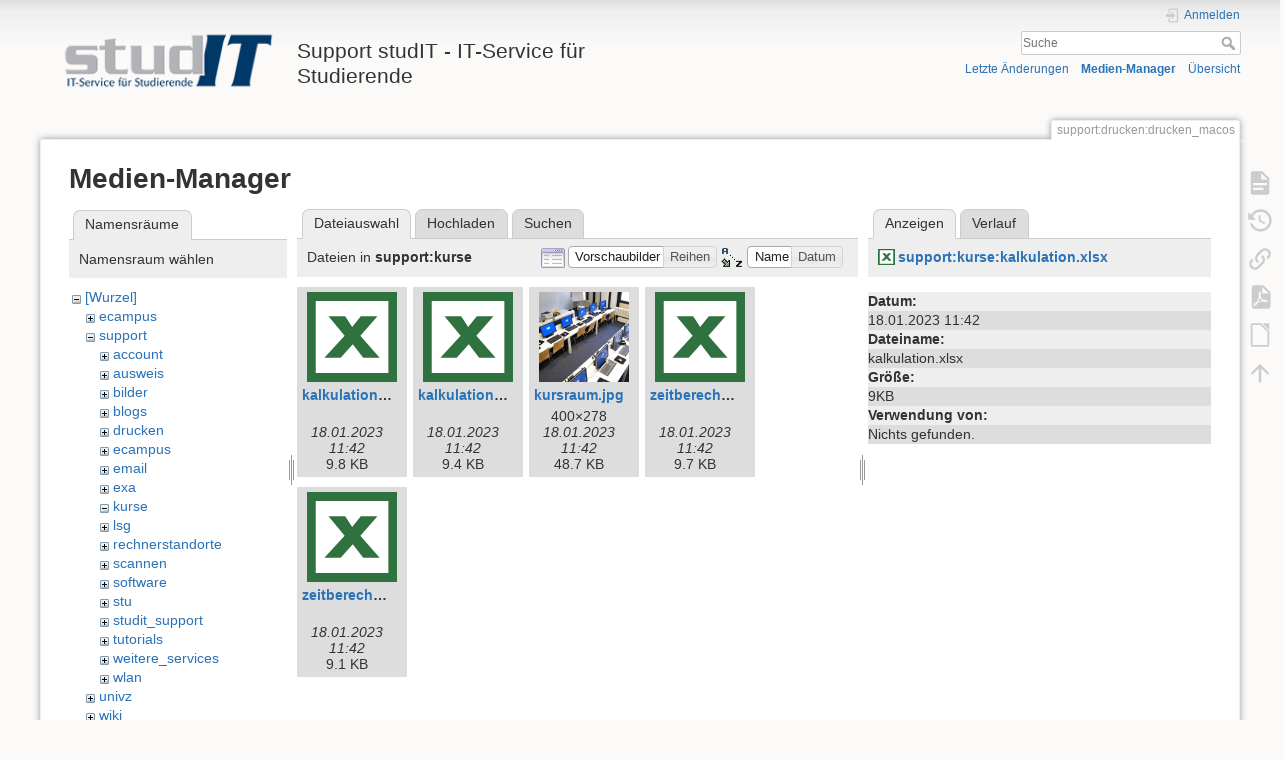

--- FILE ---
content_type: text/html; charset=utf-8
request_url: https://wiki.student.uni-goettingen.de/support/drucken/drucken_macos?image=support%3Akurse%3Akalkulation.xlsx&ns=support%3Akurse&tab_details=view&do=media&tab_files=files
body_size: 6055
content:
<!DOCTYPE html>
<html lang="de" dir="ltr" class="no-js">
<head>
    <meta charset="utf-8" />
    <title>support:drucken:drucken_macos [Support studIT - IT-Service für Studierende]</title>
    <script>(function(H){H.className=H.className.replace(/\bno-js\b/,'js')})(document.documentElement)</script>
    <meta name="generator" content="DokuWiki"/>
<meta name="theme-color" content="#008800"/>
<meta name="robots" content="noindex,nofollow"/>
<link rel="search" type="application/opensearchdescription+xml" href="https://wiki.student.uni-goettingen.de/lib/exe/opensearch.php" title="Support studIT - IT-Service für Studierende"/>
<link rel="start" href="https://wiki.student.uni-goettingen.de/"/>
<link rel="contents" href="https://wiki.student.uni-goettingen.de/support/drucken/drucken_macos?do=index" title="Übersicht"/>
<link rel="manifest" href="https://wiki.student.uni-goettingen.de/lib/exe/manifest.php"/>
<link rel="alternate" type="application/rss+xml" title="Letzte Änderungen" href="https://wiki.student.uni-goettingen.de/feed.php"/>
<link rel="alternate" type="application/rss+xml" title="Aktueller Namensraum" href="https://wiki.student.uni-goettingen.de/feed.php?mode=list&amp;ns=support:drucken"/>
<link rel="alternate" type="text/html" title="HTML Klartext" href="https://wiki.student.uni-goettingen.de/_export/xhtml/support/drucken/drucken_macos"/>
<link rel="alternate" type="text/plain" title="Wiki Markup" href="https://wiki.student.uni-goettingen.de/_export/raw/support/drucken/drucken_macos"/>
<link rel="stylesheet" href="https://wiki.student.uni-goettingen.de/lib/exe/css.php?t=dokuwiki&amp;tseed=83e24c722cfbdcb6511986a67352faff"/>
<!--[if gte IE 9]><!-->
<script >/*<![CDATA[*/var NS='support:drucken';var JSINFO = {"isadmin":0,"isauth":0,"id":"support:drucken:drucken_macos","namespace":"support:drucken","ACT":"media","useHeadingNavigation":0,"useHeadingContent":0};
/*!]]>*/</script>
<script src="https://wiki.student.uni-goettingen.de/lib/exe/jquery.php?tseed=f0349b609f9b91a485af8fd8ecd4aea4">/*<![CDATA[*/
/*!]]>*/</script>
<script src="https://wiki.student.uni-goettingen.de/lib/exe/js.php?t=dokuwiki&amp;tseed=83e24c722cfbdcb6511986a67352faff&amp;lang=de">/*<![CDATA[*/
/*!]]>*/</script>
<!--<![endif]-->
    <meta name="viewport" content="width=device-width,initial-scale=1" />
    <link rel="shortcut icon" href="https://wiki.student.uni-goettingen.de/lib/tpl/dokuwiki/images/favicon.ico" />
<link rel="apple-touch-icon" href="https://wiki.student.uni-goettingen.de/lib/tpl/dokuwiki/images/apple-touch-icon.png" />
    </head>

<body>
    <div id="dokuwiki__site"><div id="dokuwiki__top" class="site dokuwiki mode_media tpl_dokuwiki     hasSidebar">

        
<!-- ********** HEADER ********** -->
<header id="dokuwiki__header"><div class="pad group">

    
    <div class="headings group">
        <ul class="a11y skip">
            <li><a href="#dokuwiki__content">zum Inhalt springen</a></li>
        </ul>

        <h1 class="logo"><a href="https://wiki.student.uni-goettingen.de/start"  accesskey="h" title="Startseite [h]"><img src="https://wiki.student.uni-goettingen.de/_media/wiki/logo.png" width="250" height="65" alt="" /><span>Support studIT - IT-Service für Studierende</span></a></h1>
            </div>

    <div class="tools group">
        <!-- USER TOOLS -->
                    <div id="dokuwiki__usertools">
                <h3 class="a11y">Benutzer-Werkzeuge</h3>
                <ul>
                    <li class="action login"><a href="https://wiki.student.uni-goettingen.de/support/drucken/drucken_macos?do=login&amp;sectok=" title="Anmelden" rel="nofollow"><span>Anmelden</span><svg xmlns="http://www.w3.org/2000/svg" width="24" height="24" viewBox="0 0 24 24"><path d="M10 17.25V14H3v-4h7V6.75L15.25 12 10 17.25M8 2h9a2 2 0 0 1 2 2v16a2 2 0 0 1-2 2H8a2 2 0 0 1-2-2v-4h2v4h9V4H8v4H6V4a2 2 0 0 1 2-2z"/></svg></a></li>                </ul>
            </div>
        
        <!-- SITE TOOLS -->
        <div id="dokuwiki__sitetools">
            <h3 class="a11y">Webseiten-Werkzeuge</h3>
            <form action="https://wiki.student.uni-goettingen.de/start" method="get" role="search" class="search doku_form" id="dw__search" accept-charset="utf-8"><input type="hidden" name="do" value="search" /><input type="hidden" name="id" value="support:drucken:drucken_macos" /><div class="no"><input name="q" type="text" class="edit" title="[F]" accesskey="f" placeholder="Suche" autocomplete="on" id="qsearch__in" value="" /><button value="1" type="submit" title="Suche">Suche</button><div id="qsearch__out" class="ajax_qsearch JSpopup"></div></div></form>            <div class="mobileTools">
                <form action="https://wiki.student.uni-goettingen.de/doku.php" method="get" accept-charset="utf-8"><div class="no"><input type="hidden" name="id" value="support:drucken:drucken_macos" /><select name="do" class="edit quickselect" title="Werkzeuge"><option value="">Werkzeuge</option><optgroup label="Seiten-Werkzeuge"><option value="">Seite anzeigen</option><option value="revisions">Ältere Versionen</option><option value="export_pdf">PDF exportieren</option><option value="export_odt">ODT exportieren</option><option value="backlink">Links hierher</option></optgroup><optgroup label="Webseiten-Werkzeuge"><option value="recent">Letzte Änderungen</option><option value="media">Medien-Manager</option><option value="index">Übersicht</option></optgroup><optgroup label="Benutzer-Werkzeuge"><option value="login">Anmelden</option></optgroup></select><button type="submit">&gt;</button></div></form>            </div>
            <ul>
                <li class="action recent"><a href="https://wiki.student.uni-goettingen.de/support/drucken/drucken_macos?do=recent" title="Letzte Änderungen [r]" rel="nofollow" accesskey="r">Letzte Änderungen</a></li><li class="action media"><a href="https://wiki.student.uni-goettingen.de/support/drucken/drucken_macos?do=media&amp;ns=support%3Adrucken" title="Medien-Manager" rel="nofollow">Medien-Manager</a></li><li class="action index"><a href="https://wiki.student.uni-goettingen.de/support/drucken/drucken_macos?do=index" title="Übersicht [x]" rel="nofollow" accesskey="x">Übersicht</a></li>            </ul>
        </div>

    </div>

    <!-- BREADCRUMBS -->
    
    <hr class="a11y" />
</div></header><!-- /header -->

        <div class="wrapper group">

            
            <!-- ********** CONTENT ********** -->
            <main id="dokuwiki__content"><div class="pad group">
                
                <div class="pageId"><span>support:drucken:drucken_macos</span></div>

                <div class="page group">
                                                            <!-- wikipage start -->
                    <div id="mediamanager__page">
<h1>Medien-Manager</h1>
<div class="panel namespaces">
<h2>Namensräume</h2>
<div class="panelHeader">Namensraum wählen</div>
<div class="panelContent" id="media__tree">

<ul class="idx">
<li class="media level0 open"><img src="https://wiki.student.uni-goettingen.de/lib/images/minus.gif" alt="−" /><div class="li"><a href="https://wiki.student.uni-goettingen.de/support/drucken/drucken_macos?ns=&amp;tab_files=files&amp;do=media&amp;tab_details=view&amp;image=support%3Akurse%3Akalkulation.xlsx" class="idx_dir">[Wurzel]</a></div>
<ul class="idx">
<li class="media level1 closed"><img src="https://wiki.student.uni-goettingen.de/lib/images/plus.gif" alt="+" /><div class="li"><a href="https://wiki.student.uni-goettingen.de/support/drucken/drucken_macos?ns=ecampus&amp;tab_files=files&amp;do=media&amp;tab_details=view&amp;image=support%3Akurse%3Akalkulation.xlsx" class="idx_dir">ecampus</a></div></li>
<li class="media level1 open"><img src="https://wiki.student.uni-goettingen.de/lib/images/minus.gif" alt="−" /><div class="li"><a href="https://wiki.student.uni-goettingen.de/support/drucken/drucken_macos?ns=support&amp;tab_files=files&amp;do=media&amp;tab_details=view&amp;image=support%3Akurse%3Akalkulation.xlsx" class="idx_dir">support</a></div>
<ul class="idx">
<li class="media level2 closed"><img src="https://wiki.student.uni-goettingen.de/lib/images/plus.gif" alt="+" /><div class="li"><a href="https://wiki.student.uni-goettingen.de/support/drucken/drucken_macos?ns=support%2Faccount&amp;tab_files=files&amp;do=media&amp;tab_details=view&amp;image=support%3Akurse%3Akalkulation.xlsx" class="idx_dir">account</a></div></li>
<li class="media level2 closed"><img src="https://wiki.student.uni-goettingen.de/lib/images/plus.gif" alt="+" /><div class="li"><a href="https://wiki.student.uni-goettingen.de/support/drucken/drucken_macos?ns=support%2Fausweis&amp;tab_files=files&amp;do=media&amp;tab_details=view&amp;image=support%3Akurse%3Akalkulation.xlsx" class="idx_dir">ausweis</a></div></li>
<li class="media level2 closed"><img src="https://wiki.student.uni-goettingen.de/lib/images/plus.gif" alt="+" /><div class="li"><a href="https://wiki.student.uni-goettingen.de/support/drucken/drucken_macos?ns=support%2Fbilder&amp;tab_files=files&amp;do=media&amp;tab_details=view&amp;image=support%3Akurse%3Akalkulation.xlsx" class="idx_dir">bilder</a></div></li>
<li class="media level2 closed"><img src="https://wiki.student.uni-goettingen.de/lib/images/plus.gif" alt="+" /><div class="li"><a href="https://wiki.student.uni-goettingen.de/support/drucken/drucken_macos?ns=support%2Fblogs&amp;tab_files=files&amp;do=media&amp;tab_details=view&amp;image=support%3Akurse%3Akalkulation.xlsx" class="idx_dir">blogs</a></div></li>
<li class="media level2 closed"><img src="https://wiki.student.uni-goettingen.de/lib/images/plus.gif" alt="+" /><div class="li"><a href="https://wiki.student.uni-goettingen.de/support/drucken/drucken_macos?ns=support%2Fdrucken&amp;tab_files=files&amp;do=media&amp;tab_details=view&amp;image=support%3Akurse%3Akalkulation.xlsx" class="idx_dir">drucken</a></div></li>
<li class="media level2 closed"><img src="https://wiki.student.uni-goettingen.de/lib/images/plus.gif" alt="+" /><div class="li"><a href="https://wiki.student.uni-goettingen.de/support/drucken/drucken_macos?ns=support%2Fecampus&amp;tab_files=files&amp;do=media&amp;tab_details=view&amp;image=support%3Akurse%3Akalkulation.xlsx" class="idx_dir">ecampus</a></div></li>
<li class="media level2 closed"><img src="https://wiki.student.uni-goettingen.de/lib/images/plus.gif" alt="+" /><div class="li"><a href="https://wiki.student.uni-goettingen.de/support/drucken/drucken_macos?ns=support%2Femail&amp;tab_files=files&amp;do=media&amp;tab_details=view&amp;image=support%3Akurse%3Akalkulation.xlsx" class="idx_dir">email</a></div></li>
<li class="media level2 closed"><img src="https://wiki.student.uni-goettingen.de/lib/images/plus.gif" alt="+" /><div class="li"><a href="https://wiki.student.uni-goettingen.de/support/drucken/drucken_macos?ns=support%2Fexa&amp;tab_files=files&amp;do=media&amp;tab_details=view&amp;image=support%3Akurse%3Akalkulation.xlsx" class="idx_dir">exa</a></div></li>
<li class="media level2 open"><img src="https://wiki.student.uni-goettingen.de/lib/images/minus.gif" alt="−" /><div class="li"><a href="https://wiki.student.uni-goettingen.de/support/drucken/drucken_macos?ns=support%2Fkurse&amp;tab_files=files&amp;do=media&amp;tab_details=view&amp;image=support%3Akurse%3Akalkulation.xlsx" class="idx_dir">kurse</a></div></li>
<li class="media level2 closed"><img src="https://wiki.student.uni-goettingen.de/lib/images/plus.gif" alt="+" /><div class="li"><a href="https://wiki.student.uni-goettingen.de/support/drucken/drucken_macos?ns=support%2Flsg&amp;tab_files=files&amp;do=media&amp;tab_details=view&amp;image=support%3Akurse%3Akalkulation.xlsx" class="idx_dir">lsg</a></div></li>
<li class="media level2 closed"><img src="https://wiki.student.uni-goettingen.de/lib/images/plus.gif" alt="+" /><div class="li"><a href="https://wiki.student.uni-goettingen.de/support/drucken/drucken_macos?ns=support%2Frechnerstandorte&amp;tab_files=files&amp;do=media&amp;tab_details=view&amp;image=support%3Akurse%3Akalkulation.xlsx" class="idx_dir">rechnerstandorte</a></div></li>
<li class="media level2 closed"><img src="https://wiki.student.uni-goettingen.de/lib/images/plus.gif" alt="+" /><div class="li"><a href="https://wiki.student.uni-goettingen.de/support/drucken/drucken_macos?ns=support%2Fscannen&amp;tab_files=files&amp;do=media&amp;tab_details=view&amp;image=support%3Akurse%3Akalkulation.xlsx" class="idx_dir">scannen</a></div></li>
<li class="media level2 closed"><img src="https://wiki.student.uni-goettingen.de/lib/images/plus.gif" alt="+" /><div class="li"><a href="https://wiki.student.uni-goettingen.de/support/drucken/drucken_macos?ns=support%2Fsoftware&amp;tab_files=files&amp;do=media&amp;tab_details=view&amp;image=support%3Akurse%3Akalkulation.xlsx" class="idx_dir">software</a></div></li>
<li class="media level2 closed"><img src="https://wiki.student.uni-goettingen.de/lib/images/plus.gif" alt="+" /><div class="li"><a href="https://wiki.student.uni-goettingen.de/support/drucken/drucken_macos?ns=support%2Fstu&amp;tab_files=files&amp;do=media&amp;tab_details=view&amp;image=support%3Akurse%3Akalkulation.xlsx" class="idx_dir">stu</a></div></li>
<li class="media level2 closed"><img src="https://wiki.student.uni-goettingen.de/lib/images/plus.gif" alt="+" /><div class="li"><a href="https://wiki.student.uni-goettingen.de/support/drucken/drucken_macos?ns=support%2Fstudit_support&amp;tab_files=files&amp;do=media&amp;tab_details=view&amp;image=support%3Akurse%3Akalkulation.xlsx" class="idx_dir">studit_support</a></div></li>
<li class="media level2 closed"><img src="https://wiki.student.uni-goettingen.de/lib/images/plus.gif" alt="+" /><div class="li"><a href="https://wiki.student.uni-goettingen.de/support/drucken/drucken_macos?ns=support%2Ftutorials&amp;tab_files=files&amp;do=media&amp;tab_details=view&amp;image=support%3Akurse%3Akalkulation.xlsx" class="idx_dir">tutorials</a></div></li>
<li class="media level2 closed"><img src="https://wiki.student.uni-goettingen.de/lib/images/plus.gif" alt="+" /><div class="li"><a href="https://wiki.student.uni-goettingen.de/support/drucken/drucken_macos?ns=support%2Fweitere_services&amp;tab_files=files&amp;do=media&amp;tab_details=view&amp;image=support%3Akurse%3Akalkulation.xlsx" class="idx_dir">weitere_services</a></div></li>
<li class="media level2 closed"><img src="https://wiki.student.uni-goettingen.de/lib/images/plus.gif" alt="+" /><div class="li"><a href="https://wiki.student.uni-goettingen.de/support/drucken/drucken_macos?ns=support%2Fwlan&amp;tab_files=files&amp;do=media&amp;tab_details=view&amp;image=support%3Akurse%3Akalkulation.xlsx" class="idx_dir">wlan</a></div></li>
</ul>
</li>
<li class="media level1 closed"><img src="https://wiki.student.uni-goettingen.de/lib/images/plus.gif" alt="+" /><div class="li"><a href="https://wiki.student.uni-goettingen.de/support/drucken/drucken_macos?ns=univz&amp;tab_files=files&amp;do=media&amp;tab_details=view&amp;image=support%3Akurse%3Akalkulation.xlsx" class="idx_dir">univz</a></div></li>
<li class="media level1 closed"><img src="https://wiki.student.uni-goettingen.de/lib/images/plus.gif" alt="+" /><div class="li"><a href="https://wiki.student.uni-goettingen.de/support/drucken/drucken_macos?ns=wiki&amp;tab_files=files&amp;do=media&amp;tab_details=view&amp;image=support%3Akurse%3Akalkulation.xlsx" class="idx_dir">wiki</a></div></li>
</ul></li>
</ul>
</div>
</div>
<div class="panel filelist">
<h2 class="a11y">Dateiauswahl</h2>
<ul class="tabs">
<li><strong>Dateiauswahl</strong></li>
<li><a href="https://wiki.student.uni-goettingen.de/support/drucken/drucken_macos?tab_files=upload&amp;do=media&amp;tab_details=view&amp;image=support%3Akurse%3Akalkulation.xlsx&amp;ns=support%3Akurse">Hochladen</a></li>
<li><a href="https://wiki.student.uni-goettingen.de/support/drucken/drucken_macos?tab_files=search&amp;do=media&amp;tab_details=view&amp;image=support%3Akurse%3Akalkulation.xlsx&amp;ns=support%3Akurse">Suchen</a></li>
</ul>
<div class="panelHeader">
<h3>Dateien in <strong>support:kurse</strong></h3>
<form method="get" action="https://wiki.student.uni-goettingen.de/support/drucken/drucken_macos" class="options doku_form" accept-charset="utf-8"><input type="hidden" name="sectok" value="" /><input type="hidden" name="do" value="media" /><input type="hidden" name="tab_files" value="files" /><input type="hidden" name="tab_details" value="view" /><input type="hidden" name="image" value="support:kurse:kalkulation.xlsx" /><input type="hidden" name="ns" value="support:kurse" /><div class="no"><ul>
<li class="listType"><label for="listType__thumbs" class="thumbs">
<input name="list_dwmedia" type="radio" value="thumbs" id="listType__thumbs" class="thumbs" checked="checked" />
<span>Vorschaubilder</span>
</label><label for="listType__rows" class="rows">
<input name="list_dwmedia" type="radio" value="rows" id="listType__rows" class="rows" />
<span>Reihen</span>
</label></li>
<li class="sortBy"><label for="sortBy__name" class="name">
<input name="sort_dwmedia" type="radio" value="name" id="sortBy__name" class="name" checked="checked" />
<span>Name</span>
</label><label for="sortBy__date" class="date">
<input name="sort_dwmedia" type="radio" value="date" id="sortBy__date" class="date" />
<span>Datum</span>
</label></li>
<li><button value="1" type="submit">Übernehmen</button></li>
</ul>
</div></form></div>
<div class="panelContent">
<ul class="thumbs"><li><dl title="kalkulation-e.xlsx"><dt><a id="l_:support:kurse:kalkulation-e.xlsx" class="image thumb" href="https://wiki.student.uni-goettingen.de/support/drucken/drucken_macos?image=support%3Akurse%3Akalkulation-e.xlsx&amp;ns=support%3Akurse&amp;tab_details=view&amp;do=media&amp;tab_files=files"><img src="https://wiki.student.uni-goettingen.de/lib/images/fileicons/svg/xlsx.svg" alt="kalkulation-e.xlsx" loading="lazy" width="90" height="90" /></a></dt><dd class="name"><a href="https://wiki.student.uni-goettingen.de/support/drucken/drucken_macos?image=support%3Akurse%3Akalkulation-e.xlsx&amp;ns=support%3Akurse&amp;tab_details=view&amp;do=media&amp;tab_files=files" id="h_:support:kurse:kalkulation-e.xlsx">kalkulation-e.xlsx</a></dd><dd class="size">&#160;</dd><dd class="date">18.01.2023 11:42</dd><dd class="filesize">9.8 KB</dd></dl></li><li><dl title="kalkulation.xlsx"><dt><a id="l_:support:kurse:kalkulation.xlsx" class="image thumb" href="https://wiki.student.uni-goettingen.de/support/drucken/drucken_macos?image=support%3Akurse%3Akalkulation.xlsx&amp;ns=support%3Akurse&amp;tab_details=view&amp;do=media&amp;tab_files=files"><img src="https://wiki.student.uni-goettingen.de/lib/images/fileicons/svg/xlsx.svg" alt="kalkulation.xlsx" loading="lazy" width="90" height="90" /></a></dt><dd class="name"><a href="https://wiki.student.uni-goettingen.de/support/drucken/drucken_macos?image=support%3Akurse%3Akalkulation.xlsx&amp;ns=support%3Akurse&amp;tab_details=view&amp;do=media&amp;tab_files=files" id="h_:support:kurse:kalkulation.xlsx">kalkulation.xlsx</a></dd><dd class="size">&#160;</dd><dd class="date">18.01.2023 11:42</dd><dd class="filesize">9.4 KB</dd></dl></li><li><dl title="kursraum.jpg"><dt><a id="l_:support:kurse:kursraum.jpg" class="image thumb" href="https://wiki.student.uni-goettingen.de/support/drucken/drucken_macos?image=support%3Akurse%3Akursraum.jpg&amp;ns=support%3Akurse&amp;tab_details=view&amp;do=media&amp;tab_files=files"><img src="https://wiki.student.uni-goettingen.de/_media/support/kurse/kursraum.jpg?w=90&amp;h=90&amp;tok=7fdae4" alt="kursraum.jpg" loading="lazy" width="90" height="90" /></a></dt><dd class="name"><a href="https://wiki.student.uni-goettingen.de/support/drucken/drucken_macos?image=support%3Akurse%3Akursraum.jpg&amp;ns=support%3Akurse&amp;tab_details=view&amp;do=media&amp;tab_files=files" id="h_:support:kurse:kursraum.jpg">kursraum.jpg</a></dd><dd class="size">400&#215;278</dd><dd class="date">18.01.2023 11:42</dd><dd class="filesize">48.7 KB</dd></dl></li><li><dl title="zeitberechnung-e.xlsx"><dt><a id="l_:support:kurse:zeitberechnung-e.xlsx" class="image thumb" href="https://wiki.student.uni-goettingen.de/support/drucken/drucken_macos?image=support%3Akurse%3Azeitberechnung-e.xlsx&amp;ns=support%3Akurse&amp;tab_details=view&amp;do=media&amp;tab_files=files"><img src="https://wiki.student.uni-goettingen.de/lib/images/fileicons/svg/xlsx.svg" alt="zeitberechnung-e.xlsx" loading="lazy" width="90" height="90" /></a></dt><dd class="name"><a href="https://wiki.student.uni-goettingen.de/support/drucken/drucken_macos?image=support%3Akurse%3Azeitberechnung-e.xlsx&amp;ns=support%3Akurse&amp;tab_details=view&amp;do=media&amp;tab_files=files" id="h_:support:kurse:zeitberechnung-e.xlsx">zeitberechnung-e.xlsx</a></dd><dd class="size">&#160;</dd><dd class="date">18.01.2023 11:42</dd><dd class="filesize">9.7 KB</dd></dl></li><li><dl title="zeitberechnung.xlsx"><dt><a id="l_:support:kurse:zeitberechnung.xlsx" class="image thumb" href="https://wiki.student.uni-goettingen.de/support/drucken/drucken_macos?image=support%3Akurse%3Azeitberechnung.xlsx&amp;ns=support%3Akurse&amp;tab_details=view&amp;do=media&amp;tab_files=files"><img src="https://wiki.student.uni-goettingen.de/lib/images/fileicons/svg/xlsx.svg" alt="zeitberechnung.xlsx" loading="lazy" width="90" height="90" /></a></dt><dd class="name"><a href="https://wiki.student.uni-goettingen.de/support/drucken/drucken_macos?image=support%3Akurse%3Azeitberechnung.xlsx&amp;ns=support%3Akurse&amp;tab_details=view&amp;do=media&amp;tab_files=files" id="h_:support:kurse:zeitberechnung.xlsx">zeitberechnung.xlsx</a></dd><dd class="size">&#160;</dd><dd class="date">18.01.2023 11:42</dd><dd class="filesize">9.1 KB</dd></dl></li></ul>
</div>
</div>
<div class="panel file">
<h2 class="a11y">Datei</h2>
<ul class="tabs">
<li><strong>Anzeigen</strong></li>
<li><a href="https://wiki.student.uni-goettingen.de/support/drucken/drucken_macos?tab_details=history&amp;do=media&amp;tab_files=files&amp;image=support%3Akurse%3Akalkulation.xlsx&amp;ns=support%3Akurse">Verlauf</a></li>
</ul>
<div class="panelHeader"><h3><strong><a href="https://wiki.student.uni-goettingen.de/_media/support/kurse/kalkulation.xlsx" class="select mediafile mf_xlsx" title="Originaldatei öffnen">support:kurse:kalkulation.xlsx</a></strong></h3></div>
<div class="panelContent">
<ul class="actions"></ul><dl>
<dt>Datum:</dt><dd>18.01.2023 11:42</dd>
<dt>Dateiname:</dt><dd>kalkulation.xlsx</dd>
<dt>Größe:</dt><dd>9KB</dd>
</dl>
<dl>
<dt>Verwendung von:</dt><dd>Nichts gefunden.</dd></dl>
</div>
</div>
</div>
                    <!-- wikipage stop -->
                                    </div>

                <div class="docInfo"><bdi>support/drucken/drucken_macos.txt</bdi> · Zuletzt geändert: 25.06.2025 11:15 von <bdi>hoff14</bdi></div>

                
                <hr class="a11y" />
            </div></main><!-- /content -->

            <!-- PAGE ACTIONS -->
            <nav id="dokuwiki__pagetools" aria-labelledby="dokuwiki__pagetools__heading">
                <h3 class="a11y" id="dokuwiki__pagetools__heading">Seiten-Werkzeuge</h3>
                <div class="tools">
                    <ul>
                        <li class="show"><a href="https://wiki.student.uni-goettingen.de/support/drucken/drucken_macos?do=" title="Seite anzeigen [v]" rel="nofollow" accesskey="v"><span>Seite anzeigen</span><svg xmlns="http://www.w3.org/2000/svg" width="24" height="24" viewBox="0 0 24 24"><path d="M13 9h5.5L13 3.5V9M6 2h8l6 6v12a2 2 0 0 1-2 2H6a2 2 0 0 1-2-2V4c0-1.11.89-2 2-2m9 16v-2H6v2h9m3-4v-2H6v2h12z"/></svg></a></li><li class="revs"><a href="https://wiki.student.uni-goettingen.de/support/drucken/drucken_macos?do=revisions" title="Ältere Versionen [o]" rel="nofollow" accesskey="o"><span>Ältere Versionen</span><svg xmlns="http://www.w3.org/2000/svg" width="24" height="24" viewBox="0 0 24 24"><path d="M11 7v5.11l4.71 2.79.79-1.28-4-2.37V7m0-5C8.97 2 5.91 3.92 4.27 6.77L2 4.5V11h6.5L5.75 8.25C6.96 5.73 9.5 4 12.5 4a7.5 7.5 0 0 1 7.5 7.5 7.5 7.5 0 0 1-7.5 7.5c-3.27 0-6.03-2.09-7.06-5h-2.1c1.1 4.03 4.77 7 9.16 7 5.24 0 9.5-4.25 9.5-9.5A9.5 9.5 0 0 0 12.5 2z"/></svg></a></li><li class="backlink"><a href="https://wiki.student.uni-goettingen.de/support/drucken/drucken_macos?do=backlink" title="Links hierher" rel="nofollow"><span>Links hierher</span><svg xmlns="http://www.w3.org/2000/svg" width="24" height="24" viewBox="0 0 24 24"><path d="M10.59 13.41c.41.39.41 1.03 0 1.42-.39.39-1.03.39-1.42 0a5.003 5.003 0 0 1 0-7.07l3.54-3.54a5.003 5.003 0 0 1 7.07 0 5.003 5.003 0 0 1 0 7.07l-1.49 1.49c.01-.82-.12-1.64-.4-2.42l.47-.48a2.982 2.982 0 0 0 0-4.24 2.982 2.982 0 0 0-4.24 0l-3.53 3.53a2.982 2.982 0 0 0 0 4.24m2.82-4.24c.39-.39 1.03-.39 1.42 0a5.003 5.003 0 0 1 0 7.07l-3.54 3.54a5.003 5.003 0 0 1-7.07 0 5.003 5.003 0 0 1 0-7.07l1.49-1.49c-.01.82.12 1.64.4 2.43l-.47.47a2.982 2.982 0 0 0 0 4.24 2.982 2.982 0 0 0 4.24 0l3.53-3.53a2.982 2.982 0 0 0 0-4.24.973.973 0 0 1 0-1.42z"/></svg></a></li><li class="export_pdf"><a href="https://wiki.student.uni-goettingen.de/support/drucken/drucken_macos?do=export_pdf" title="PDF exportieren" rel="nofollow"><span>PDF exportieren</span><svg xmlns="http://www.w3.org/2000/svg" width="24" height="24" viewBox="0 0 24 24"><path d="M14 9h5.5L14 3.5V9M7 2h8l6 6v12a2 2 0 0 1-2 2H7a2 2 0 0 1-2-2V4a2 2 0 0 1 2-2m4.93 10.44c.41.9.93 1.64 1.53 2.15l.41.32c-.87.16-2.07.44-3.34.93l-.11.04.5-1.04c.45-.87.78-1.66 1.01-2.4m6.48 3.81c.18-.18.27-.41.28-.66.03-.2-.02-.39-.12-.55-.29-.47-1.04-.69-2.28-.69l-1.29.07-.87-.58c-.63-.52-1.2-1.43-1.6-2.56l.04-.14c.33-1.33.64-2.94-.02-3.6a.853.853 0 0 0-.61-.24h-.24c-.37 0-.7.39-.79.77-.37 1.33-.15 2.06.22 3.27v.01c-.25.88-.57 1.9-1.08 2.93l-.96 1.8-.89.49c-1.2.75-1.77 1.59-1.88 2.12-.04.19-.02.36.05.54l.03.05.48.31.44.11c.81 0 1.73-.95 2.97-3.07l.18-.07c1.03-.33 2.31-.56 4.03-.75 1.03.51 2.24.74 3 .74.44 0 .74-.11.91-.3m-.41-.71l.09.11c-.01.1-.04.11-.09.13h-.04l-.19.02c-.46 0-1.17-.19-1.9-.51.09-.1.13-.1.23-.1 1.4 0 1.8.25 1.9.35M8.83 17c-.65 1.19-1.24 1.85-1.69 2 .05-.38.5-1.04 1.21-1.69l.48-.31m3.02-6.91c-.23-.9-.24-1.63-.07-2.05l.07-.12.15.05c.17.24.19.56.09 1.1l-.03.16-.16.82-.05.04z"/></svg></a></li><li class="export_odt"><a href="https://wiki.student.uni-goettingen.de/support/drucken/drucken_macos?do=export_odt" title="ODT exportieren" rel="nofollow"><span>ODT exportieren</span><svg xmlns="http://www.w3.org/2000/svg" width="24" height="24" viewBox="0 0 24 24"><path d="m 18.5,20.5 v -11 l -6,-6 h -7 v 17 M 13,2 20,9 v 11.5 c 0,1 -0.5,1.5 -1.5,1.5 H 5.5 C 4.5,22 4,21.5 4,20.5 V 3.5 C 4,2.5 4.5,2 5.5,2"/><path d="M 14.5,2.5 C 14,2 14,2 14.5,2 H 19 c 1,0 1,0 1,1 v 4.5 c 0,0.5 0,0.5 -0.5,0"/></svg></a></li><li class="top"><a href="#dokuwiki__top" title="Nach oben [t]" rel="nofollow" accesskey="t"><span>Nach oben</span><svg xmlns="http://www.w3.org/2000/svg" width="24" height="24" viewBox="0 0 24 24"><path d="M13 20h-2V8l-5.5 5.5-1.42-1.42L12 4.16l7.92 7.92-1.42 1.42L13 8v12z"/></svg></a></li>                    </ul>
                </div>
            </nav>
        </div><!-- /wrapper -->

        
<!-- ********** FOOTER ********** -->
<footer id="dokuwiki__footer"><div class="pad">
    
    <div class="buttons">
                <a href="https://www.dokuwiki.org/donate" title="Donate" target="_blank"><img
            src="https://wiki.student.uni-goettingen.de/lib/tpl/dokuwiki/images/button-donate.gif" width="80" height="15" alt="Donate" /></a>
        <a href="https://php.net" title="Powered by PHP" target="_blank"><img
            src="https://wiki.student.uni-goettingen.de/lib/tpl/dokuwiki/images/button-php.gif" width="80" height="15" alt="Powered by PHP" /></a>
        <a href="//validator.w3.org/check/referer" title="Valid HTML5" target="_blank"><img
            src="https://wiki.student.uni-goettingen.de/lib/tpl/dokuwiki/images/button-html5.png" width="80" height="15" alt="Valid HTML5" /></a>
        <a href="//jigsaw.w3.org/css-validator/check/referer?profile=css3" title="Valid CSS" target="_blank"><img
            src="https://wiki.student.uni-goettingen.de/lib/tpl/dokuwiki/images/button-css.png" width="80" height="15" alt="Valid CSS" /></a>
        <a href="https://dokuwiki.org/" title="Driven by DokuWiki" target="_blank"><img
            src="https://wiki.student.uni-goettingen.de/lib/tpl/dokuwiki/images/button-dw.png" width="80" height="15"
            alt="Driven by DokuWiki" /></a>
    </div>

    </div></footer><!-- /footer -->
    </div></div><!-- /site -->

    <div class="no"><img src="https://wiki.student.uni-goettingen.de/lib/exe/taskrunner.php?id=support%3Adrucken%3Adrucken_macos&amp;1768985468" width="2" height="1" alt="" /></div>
    <div id="screen__mode" class="no"></div></body>
</html>
